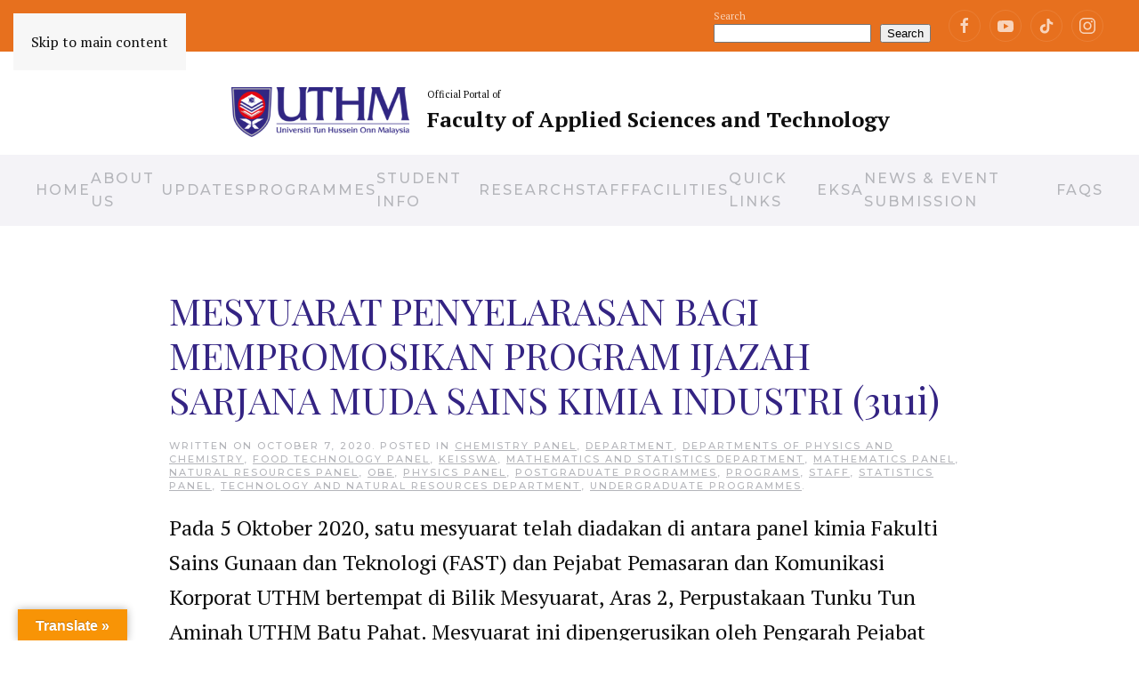

--- FILE ---
content_type: text/html; charset=UTF-8
request_url: https://fast.uthm.edu.my/category/undergraduate-programmes/
body_size: 15868
content:
<!DOCTYPE html>
<html lang="en-US">
    <head>
        <meta charset="UTF-8">
        <meta name="viewport" content="width=device-width, initial-scale=1">
        <link rel="icon" href="/wp-content/uploads/2023/07/8BE00712-A195-4161-B7D0-D770DADD01DA.png" sizes="any">
                <link rel="apple-touch-icon" href="/wp-content/themes/yootheme/packages/theme-wordpress/assets/images/apple-touch-icon.png">
                <meta name='robots' content='index, follow, max-image-preview:large, max-snippet:-1, max-video-preview:-1' />

	<!-- This site is optimized with the Yoast SEO plugin v26.8 - https://yoast.com/product/yoast-seo-wordpress/ -->
	<title>Undergraduate Programmes Archives - Faculty of Applied Sciences and Technology</title>
	<link rel="canonical" href="https://fast.uthm.edu.my/category/undergraduate-programmes/" />
	<meta property="og:locale" content="en_US" />
	<meta property="og:type" content="article" />
	<meta property="og:title" content="Undergraduate Programmes Archives - Faculty of Applied Sciences and Technology" />
	<meta property="og:url" content="https://fast.uthm.edu.my/category/undergraduate-programmes/" />
	<meta property="og:site_name" content="Faculty of Applied Sciences and Technology" />
	<meta name="twitter:card" content="summary_large_image" />
	<script type="application/ld+json" class="yoast-schema-graph">{"@context":"https://schema.org","@graph":[{"@type":"CollectionPage","@id":"https://fast.uthm.edu.my/category/undergraduate-programmes/","url":"https://fast.uthm.edu.my/category/undergraduate-programmes/","name":"Undergraduate Programmes Archives - Faculty of Applied Sciences and Technology","isPartOf":{"@id":"https://fast.uthm.edu.my/#website"},"primaryImageOfPage":{"@id":"https://fast.uthm.edu.my/category/undergraduate-programmes/#primaryimage"},"image":{"@id":"https://fast.uthm.edu.my/category/undergraduate-programmes/#primaryimage"},"thumbnailUrl":"","breadcrumb":{"@id":"https://fast.uthm.edu.my/category/undergraduate-programmes/#breadcrumb"},"inLanguage":"en-US"},{"@type":"ImageObject","inLanguage":"en-US","@id":"https://fast.uthm.edu.my/category/undergraduate-programmes/#primaryimage","url":"","contentUrl":""},{"@type":"BreadcrumbList","@id":"https://fast.uthm.edu.my/category/undergraduate-programmes/#breadcrumb","itemListElement":[{"@type":"ListItem","position":1,"name":"Home","item":"https://fast.uthm.edu.my/"},{"@type":"ListItem","position":2,"name":"Undergraduate Programmes"}]},{"@type":"WebSite","@id":"https://fast.uthm.edu.my/#website","url":"https://fast.uthm.edu.my/","name":"Faculty of Applied Sciences and Technology","description":"FAST UTHM","publisher":{"@id":"https://fast.uthm.edu.my/#organization"},"potentialAction":[{"@type":"SearchAction","target":{"@type":"EntryPoint","urlTemplate":"https://fast.uthm.edu.my/?s={search_term_string}"},"query-input":{"@type":"PropertyValueSpecification","valueRequired":true,"valueName":"search_term_string"}}],"inLanguage":"en-US"},{"@type":"Organization","@id":"https://fast.uthm.edu.my/#organization","name":"Faculty of Applied Sciences and Technology","url":"https://fast.uthm.edu.my/","logo":{"@type":"ImageObject","inLanguage":"en-US","@id":"https://fast.uthm.edu.my/#/schema/logo/image/","url":"https://fast.uthm.edu.my/wp-content/uploads/2023/06/cropped-Logo-UTHM.png","contentUrl":"https://fast.uthm.edu.my/wp-content/uploads/2023/06/cropped-Logo-UTHM.png","width":512,"height":141,"caption":"Faculty of Applied Sciences and Technology"},"image":{"@id":"https://fast.uthm.edu.my/#/schema/logo/image/"}}]}</script>
	<!-- / Yoast SEO plugin. -->


<link rel='dns-prefetch' href='//translate.google.com' />
<link rel="alternate" type="application/rss+xml" title="Faculty of Applied Sciences and Technology &raquo; Feed" href="https://fast.uthm.edu.my/feed/" />
<link rel="alternate" type="application/rss+xml" title="Faculty of Applied Sciences and Technology &raquo; Comments Feed" href="https://fast.uthm.edu.my/comments/feed/" />
<link rel="alternate" type="application/rss+xml" title="Faculty of Applied Sciences and Technology &raquo; Undergraduate Programmes Category Feed" href="https://fast.uthm.edu.my/category/undergraduate-programmes/feed/" />
<style id='wp-emoji-styles-inline-css'>

	img.wp-smiley, img.emoji {
		display: inline !important;
		border: none !important;
		box-shadow: none !important;
		height: 1em !important;
		width: 1em !important;
		margin: 0 0.07em !important;
		vertical-align: -0.1em !important;
		background: none !important;
		padding: 0 !important;
	}
/*# sourceURL=wp-emoji-styles-inline-css */
</style>
<style id='wp-block-library-inline-css'>
:root{--wp-block-synced-color:#7a00df;--wp-block-synced-color--rgb:122,0,223;--wp-bound-block-color:var(--wp-block-synced-color);--wp-editor-canvas-background:#ddd;--wp-admin-theme-color:#007cba;--wp-admin-theme-color--rgb:0,124,186;--wp-admin-theme-color-darker-10:#006ba1;--wp-admin-theme-color-darker-10--rgb:0,107,160.5;--wp-admin-theme-color-darker-20:#005a87;--wp-admin-theme-color-darker-20--rgb:0,90,135;--wp-admin-border-width-focus:2px}@media (min-resolution:192dpi){:root{--wp-admin-border-width-focus:1.5px}}.wp-element-button{cursor:pointer}:root .has-very-light-gray-background-color{background-color:#eee}:root .has-very-dark-gray-background-color{background-color:#313131}:root .has-very-light-gray-color{color:#eee}:root .has-very-dark-gray-color{color:#313131}:root .has-vivid-green-cyan-to-vivid-cyan-blue-gradient-background{background:linear-gradient(135deg,#00d084,#0693e3)}:root .has-purple-crush-gradient-background{background:linear-gradient(135deg,#34e2e4,#4721fb 50%,#ab1dfe)}:root .has-hazy-dawn-gradient-background{background:linear-gradient(135deg,#faaca8,#dad0ec)}:root .has-subdued-olive-gradient-background{background:linear-gradient(135deg,#fafae1,#67a671)}:root .has-atomic-cream-gradient-background{background:linear-gradient(135deg,#fdd79a,#004a59)}:root .has-nightshade-gradient-background{background:linear-gradient(135deg,#330968,#31cdcf)}:root .has-midnight-gradient-background{background:linear-gradient(135deg,#020381,#2874fc)}:root{--wp--preset--font-size--normal:16px;--wp--preset--font-size--huge:42px}.has-regular-font-size{font-size:1em}.has-larger-font-size{font-size:2.625em}.has-normal-font-size{font-size:var(--wp--preset--font-size--normal)}.has-huge-font-size{font-size:var(--wp--preset--font-size--huge)}.has-text-align-center{text-align:center}.has-text-align-left{text-align:left}.has-text-align-right{text-align:right}.has-fit-text{white-space:nowrap!important}#end-resizable-editor-section{display:none}.aligncenter{clear:both}.items-justified-left{justify-content:flex-start}.items-justified-center{justify-content:center}.items-justified-right{justify-content:flex-end}.items-justified-space-between{justify-content:space-between}.screen-reader-text{border:0;clip-path:inset(50%);height:1px;margin:-1px;overflow:hidden;padding:0;position:absolute;width:1px;word-wrap:normal!important}.screen-reader-text:focus{background-color:#ddd;clip-path:none;color:#444;display:block;font-size:1em;height:auto;left:5px;line-height:normal;padding:15px 23px 14px;text-decoration:none;top:5px;width:auto;z-index:100000}html :where(.has-border-color){border-style:solid}html :where([style*=border-top-color]){border-top-style:solid}html :where([style*=border-right-color]){border-right-style:solid}html :where([style*=border-bottom-color]){border-bottom-style:solid}html :where([style*=border-left-color]){border-left-style:solid}html :where([style*=border-width]){border-style:solid}html :where([style*=border-top-width]){border-top-style:solid}html :where([style*=border-right-width]){border-right-style:solid}html :where([style*=border-bottom-width]){border-bottom-style:solid}html :where([style*=border-left-width]){border-left-style:solid}html :where(img[class*=wp-image-]){height:auto;max-width:100%}:where(figure){margin:0 0 1em}html :where(.is-position-sticky){--wp-admin--admin-bar--position-offset:var(--wp-admin--admin-bar--height,0px)}@media screen and (max-width:600px){html :where(.is-position-sticky){--wp-admin--admin-bar--position-offset:0px}}

/*# sourceURL=wp-block-library-inline-css */
</style><style id='wp-block-search-inline-css'>
.wp-block-search__button{margin-left:10px;word-break:normal}.wp-block-search__button.has-icon{line-height:0}.wp-block-search__button svg{height:1.25em;min-height:24px;min-width:24px;width:1.25em;fill:currentColor;vertical-align:text-bottom}:where(.wp-block-search__button){border:1px solid #ccc;padding:6px 10px}.wp-block-search__inside-wrapper{display:flex;flex:auto;flex-wrap:nowrap;max-width:100%}.wp-block-search__label{width:100%}.wp-block-search.wp-block-search__button-only .wp-block-search__button{box-sizing:border-box;display:flex;flex-shrink:0;justify-content:center;margin-left:0;max-width:100%}.wp-block-search.wp-block-search__button-only .wp-block-search__inside-wrapper{min-width:0!important;transition-property:width}.wp-block-search.wp-block-search__button-only .wp-block-search__input{flex-basis:100%;transition-duration:.3s}.wp-block-search.wp-block-search__button-only.wp-block-search__searchfield-hidden,.wp-block-search.wp-block-search__button-only.wp-block-search__searchfield-hidden .wp-block-search__inside-wrapper{overflow:hidden}.wp-block-search.wp-block-search__button-only.wp-block-search__searchfield-hidden .wp-block-search__input{border-left-width:0!important;border-right-width:0!important;flex-basis:0;flex-grow:0;margin:0;min-width:0!important;padding-left:0!important;padding-right:0!important;width:0!important}:where(.wp-block-search__input){appearance:none;border:1px solid #949494;flex-grow:1;font-family:inherit;font-size:inherit;font-style:inherit;font-weight:inherit;letter-spacing:inherit;line-height:inherit;margin-left:0;margin-right:0;min-width:3rem;padding:8px;text-decoration:unset!important;text-transform:inherit}:where(.wp-block-search__button-inside .wp-block-search__inside-wrapper){background-color:#fff;border:1px solid #949494;box-sizing:border-box;padding:4px}:where(.wp-block-search__button-inside .wp-block-search__inside-wrapper) .wp-block-search__input{border:none;border-radius:0;padding:0 4px}:where(.wp-block-search__button-inside .wp-block-search__inside-wrapper) .wp-block-search__input:focus{outline:none}:where(.wp-block-search__button-inside .wp-block-search__inside-wrapper) :where(.wp-block-search__button){padding:4px 8px}.wp-block-search.aligncenter .wp-block-search__inside-wrapper{margin:auto}.wp-block[data-align=right] .wp-block-search.wp-block-search__button-only .wp-block-search__inside-wrapper{float:right}
/*# sourceURL=https://fast.uthm.edu.my/wp-includes/blocks/search/style.min.css */
</style>
<style id='wp-block-paragraph-inline-css'>
.is-small-text{font-size:.875em}.is-regular-text{font-size:1em}.is-large-text{font-size:2.25em}.is-larger-text{font-size:3em}.has-drop-cap:not(:focus):first-letter{float:left;font-size:8.4em;font-style:normal;font-weight:100;line-height:.68;margin:.05em .1em 0 0;text-transform:uppercase}body.rtl .has-drop-cap:not(:focus):first-letter{float:none;margin-left:.1em}p.has-drop-cap.has-background{overflow:hidden}:root :where(p.has-background){padding:1.25em 2.375em}:where(p.has-text-color:not(.has-link-color)) a{color:inherit}p.has-text-align-left[style*="writing-mode:vertical-lr"],p.has-text-align-right[style*="writing-mode:vertical-rl"]{rotate:180deg}
/*# sourceURL=https://fast.uthm.edu.my/wp-includes/blocks/paragraph/style.min.css */
</style>
<style id='global-styles-inline-css'>
:root{--wp--preset--aspect-ratio--square: 1;--wp--preset--aspect-ratio--4-3: 4/3;--wp--preset--aspect-ratio--3-4: 3/4;--wp--preset--aspect-ratio--3-2: 3/2;--wp--preset--aspect-ratio--2-3: 2/3;--wp--preset--aspect-ratio--16-9: 16/9;--wp--preset--aspect-ratio--9-16: 9/16;--wp--preset--color--black: #000000;--wp--preset--color--cyan-bluish-gray: #abb8c3;--wp--preset--color--white: #ffffff;--wp--preset--color--pale-pink: #f78da7;--wp--preset--color--vivid-red: #cf2e2e;--wp--preset--color--luminous-vivid-orange: #ff6900;--wp--preset--color--luminous-vivid-amber: #fcb900;--wp--preset--color--light-green-cyan: #7bdcb5;--wp--preset--color--vivid-green-cyan: #00d084;--wp--preset--color--pale-cyan-blue: #8ed1fc;--wp--preset--color--vivid-cyan-blue: #0693e3;--wp--preset--color--vivid-purple: #9b51e0;--wp--preset--gradient--vivid-cyan-blue-to-vivid-purple: linear-gradient(135deg,rgb(6,147,227) 0%,rgb(155,81,224) 100%);--wp--preset--gradient--light-green-cyan-to-vivid-green-cyan: linear-gradient(135deg,rgb(122,220,180) 0%,rgb(0,208,130) 100%);--wp--preset--gradient--luminous-vivid-amber-to-luminous-vivid-orange: linear-gradient(135deg,rgb(252,185,0) 0%,rgb(255,105,0) 100%);--wp--preset--gradient--luminous-vivid-orange-to-vivid-red: linear-gradient(135deg,rgb(255,105,0) 0%,rgb(207,46,46) 100%);--wp--preset--gradient--very-light-gray-to-cyan-bluish-gray: linear-gradient(135deg,rgb(238,238,238) 0%,rgb(169,184,195) 100%);--wp--preset--gradient--cool-to-warm-spectrum: linear-gradient(135deg,rgb(74,234,220) 0%,rgb(151,120,209) 20%,rgb(207,42,186) 40%,rgb(238,44,130) 60%,rgb(251,105,98) 80%,rgb(254,248,76) 100%);--wp--preset--gradient--blush-light-purple: linear-gradient(135deg,rgb(255,206,236) 0%,rgb(152,150,240) 100%);--wp--preset--gradient--blush-bordeaux: linear-gradient(135deg,rgb(254,205,165) 0%,rgb(254,45,45) 50%,rgb(107,0,62) 100%);--wp--preset--gradient--luminous-dusk: linear-gradient(135deg,rgb(255,203,112) 0%,rgb(199,81,192) 50%,rgb(65,88,208) 100%);--wp--preset--gradient--pale-ocean: linear-gradient(135deg,rgb(255,245,203) 0%,rgb(182,227,212) 50%,rgb(51,167,181) 100%);--wp--preset--gradient--electric-grass: linear-gradient(135deg,rgb(202,248,128) 0%,rgb(113,206,126) 100%);--wp--preset--gradient--midnight: linear-gradient(135deg,rgb(2,3,129) 0%,rgb(40,116,252) 100%);--wp--preset--font-size--small: 13px;--wp--preset--font-size--medium: 20px;--wp--preset--font-size--large: 36px;--wp--preset--font-size--x-large: 42px;--wp--preset--spacing--20: 0.44rem;--wp--preset--spacing--30: 0.67rem;--wp--preset--spacing--40: 1rem;--wp--preset--spacing--50: 1.5rem;--wp--preset--spacing--60: 2.25rem;--wp--preset--spacing--70: 3.38rem;--wp--preset--spacing--80: 5.06rem;--wp--preset--shadow--natural: 6px 6px 9px rgba(0, 0, 0, 0.2);--wp--preset--shadow--deep: 12px 12px 50px rgba(0, 0, 0, 0.4);--wp--preset--shadow--sharp: 6px 6px 0px rgba(0, 0, 0, 0.2);--wp--preset--shadow--outlined: 6px 6px 0px -3px rgb(255, 255, 255), 6px 6px rgb(0, 0, 0);--wp--preset--shadow--crisp: 6px 6px 0px rgb(0, 0, 0);}:where(.is-layout-flex){gap: 0.5em;}:where(.is-layout-grid){gap: 0.5em;}body .is-layout-flex{display: flex;}.is-layout-flex{flex-wrap: wrap;align-items: center;}.is-layout-flex > :is(*, div){margin: 0;}body .is-layout-grid{display: grid;}.is-layout-grid > :is(*, div){margin: 0;}:where(.wp-block-columns.is-layout-flex){gap: 2em;}:where(.wp-block-columns.is-layout-grid){gap: 2em;}:where(.wp-block-post-template.is-layout-flex){gap: 1.25em;}:where(.wp-block-post-template.is-layout-grid){gap: 1.25em;}.has-black-color{color: var(--wp--preset--color--black) !important;}.has-cyan-bluish-gray-color{color: var(--wp--preset--color--cyan-bluish-gray) !important;}.has-white-color{color: var(--wp--preset--color--white) !important;}.has-pale-pink-color{color: var(--wp--preset--color--pale-pink) !important;}.has-vivid-red-color{color: var(--wp--preset--color--vivid-red) !important;}.has-luminous-vivid-orange-color{color: var(--wp--preset--color--luminous-vivid-orange) !important;}.has-luminous-vivid-amber-color{color: var(--wp--preset--color--luminous-vivid-amber) !important;}.has-light-green-cyan-color{color: var(--wp--preset--color--light-green-cyan) !important;}.has-vivid-green-cyan-color{color: var(--wp--preset--color--vivid-green-cyan) !important;}.has-pale-cyan-blue-color{color: var(--wp--preset--color--pale-cyan-blue) !important;}.has-vivid-cyan-blue-color{color: var(--wp--preset--color--vivid-cyan-blue) !important;}.has-vivid-purple-color{color: var(--wp--preset--color--vivid-purple) !important;}.has-black-background-color{background-color: var(--wp--preset--color--black) !important;}.has-cyan-bluish-gray-background-color{background-color: var(--wp--preset--color--cyan-bluish-gray) !important;}.has-white-background-color{background-color: var(--wp--preset--color--white) !important;}.has-pale-pink-background-color{background-color: var(--wp--preset--color--pale-pink) !important;}.has-vivid-red-background-color{background-color: var(--wp--preset--color--vivid-red) !important;}.has-luminous-vivid-orange-background-color{background-color: var(--wp--preset--color--luminous-vivid-orange) !important;}.has-luminous-vivid-amber-background-color{background-color: var(--wp--preset--color--luminous-vivid-amber) !important;}.has-light-green-cyan-background-color{background-color: var(--wp--preset--color--light-green-cyan) !important;}.has-vivid-green-cyan-background-color{background-color: var(--wp--preset--color--vivid-green-cyan) !important;}.has-pale-cyan-blue-background-color{background-color: var(--wp--preset--color--pale-cyan-blue) !important;}.has-vivid-cyan-blue-background-color{background-color: var(--wp--preset--color--vivid-cyan-blue) !important;}.has-vivid-purple-background-color{background-color: var(--wp--preset--color--vivid-purple) !important;}.has-black-border-color{border-color: var(--wp--preset--color--black) !important;}.has-cyan-bluish-gray-border-color{border-color: var(--wp--preset--color--cyan-bluish-gray) !important;}.has-white-border-color{border-color: var(--wp--preset--color--white) !important;}.has-pale-pink-border-color{border-color: var(--wp--preset--color--pale-pink) !important;}.has-vivid-red-border-color{border-color: var(--wp--preset--color--vivid-red) !important;}.has-luminous-vivid-orange-border-color{border-color: var(--wp--preset--color--luminous-vivid-orange) !important;}.has-luminous-vivid-amber-border-color{border-color: var(--wp--preset--color--luminous-vivid-amber) !important;}.has-light-green-cyan-border-color{border-color: var(--wp--preset--color--light-green-cyan) !important;}.has-vivid-green-cyan-border-color{border-color: var(--wp--preset--color--vivid-green-cyan) !important;}.has-pale-cyan-blue-border-color{border-color: var(--wp--preset--color--pale-cyan-blue) !important;}.has-vivid-cyan-blue-border-color{border-color: var(--wp--preset--color--vivid-cyan-blue) !important;}.has-vivid-purple-border-color{border-color: var(--wp--preset--color--vivid-purple) !important;}.has-vivid-cyan-blue-to-vivid-purple-gradient-background{background: var(--wp--preset--gradient--vivid-cyan-blue-to-vivid-purple) !important;}.has-light-green-cyan-to-vivid-green-cyan-gradient-background{background: var(--wp--preset--gradient--light-green-cyan-to-vivid-green-cyan) !important;}.has-luminous-vivid-amber-to-luminous-vivid-orange-gradient-background{background: var(--wp--preset--gradient--luminous-vivid-amber-to-luminous-vivid-orange) !important;}.has-luminous-vivid-orange-to-vivid-red-gradient-background{background: var(--wp--preset--gradient--luminous-vivid-orange-to-vivid-red) !important;}.has-very-light-gray-to-cyan-bluish-gray-gradient-background{background: var(--wp--preset--gradient--very-light-gray-to-cyan-bluish-gray) !important;}.has-cool-to-warm-spectrum-gradient-background{background: var(--wp--preset--gradient--cool-to-warm-spectrum) !important;}.has-blush-light-purple-gradient-background{background: var(--wp--preset--gradient--blush-light-purple) !important;}.has-blush-bordeaux-gradient-background{background: var(--wp--preset--gradient--blush-bordeaux) !important;}.has-luminous-dusk-gradient-background{background: var(--wp--preset--gradient--luminous-dusk) !important;}.has-pale-ocean-gradient-background{background: var(--wp--preset--gradient--pale-ocean) !important;}.has-electric-grass-gradient-background{background: var(--wp--preset--gradient--electric-grass) !important;}.has-midnight-gradient-background{background: var(--wp--preset--gradient--midnight) !important;}.has-small-font-size{font-size: var(--wp--preset--font-size--small) !important;}.has-medium-font-size{font-size: var(--wp--preset--font-size--medium) !important;}.has-large-font-size{font-size: var(--wp--preset--font-size--large) !important;}.has-x-large-font-size{font-size: var(--wp--preset--font-size--x-large) !important;}
/*# sourceURL=global-styles-inline-css */
</style>

<style id='classic-theme-styles-inline-css'>
/*! This file is auto-generated */
.wp-block-button__link{color:#fff;background-color:#32373c;border-radius:9999px;box-shadow:none;text-decoration:none;padding:calc(.667em + 2px) calc(1.333em + 2px);font-size:1.125em}.wp-block-file__button{background:#32373c;color:#fff;text-decoration:none}
/*# sourceURL=/wp-includes/css/classic-themes.min.css */
</style>
<link rel='stylesheet' id='google-language-translator-css' href='https://fast.uthm.edu.my/wp-content/plugins/google-language-translator/css/style.css?ver=6.0.20' media='' />
<link rel='stylesheet' id='glt-toolbar-styles-css' href='https://fast.uthm.edu.my/wp-content/plugins/google-language-translator/css/toolbar.css?ver=6.0.20' media='' />
<link href="https://fast.uthm.edu.my/wp-content/themes/yootheme/css/theme.1.css?ver=1769047635" rel="stylesheet">
<script src="https://fast.uthm.edu.my/wp-includes/js/jquery/jquery.min.js?ver=3.7.1" id="jquery-core-js"></script>
<script src="https://fast.uthm.edu.my/wp-includes/js/jquery/jquery-migrate.min.js?ver=3.4.1" id="jquery-migrate-js"></script>
<link rel="https://api.w.org/" href="https://fast.uthm.edu.my/wp-json/" /><link rel="alternate" title="JSON" type="application/json" href="https://fast.uthm.edu.my/wp-json/wp/v2/categories/85" /><link rel="EditURI" type="application/rsd+xml" title="RSD" href="https://fast.uthm.edu.my/xmlrpc.php?rsd" />
<meta name="generator" content="WordPress 6.9" />
<style>p.hello{font-size:12px;color:darkgray;}#google_language_translator,#flags{text-align:left;}#google_language_translator{clear:both;}#flags{width:165px;}#flags a{display:inline-block;margin-right:2px;}#google_language_translator{width:auto!important;}div.skiptranslate.goog-te-gadget{display:inline!important;}.goog-tooltip{display: none!important;}.goog-tooltip:hover{display: none!important;}.goog-text-highlight{background-color:transparent!important;border:none!important;box-shadow:none!important;}#google_language_translator select.goog-te-combo{color:#32373c;}#google_language_translator{color:transparent;}body{top:0px!important;}#goog-gt-{display:none!important;}font font{background-color:transparent!important;box-shadow:none!important;position:initial!important;}#glt-translate-trigger{left:20px;right:auto;}#glt-translate-trigger > span{color:#ffffff;}#glt-translate-trigger{background:#f89406;}.goog-te-gadget .goog-te-combo{width:100%;}</style><script src="https://fast.uthm.edu.my/wp-content/themes/yootheme/vendor/assets/uikit/dist/js/uikit.min.js?ver=4.5.32"></script>
<script src="https://fast.uthm.edu.my/wp-content/themes/yootheme/vendor/assets/uikit/dist/js/uikit-icons-fuse.min.js?ver=4.5.32"></script>
<script src="https://fast.uthm.edu.my/wp-content/themes/yootheme/js/theme.js?ver=4.5.32"></script>
<script>window.yootheme ||= {}; var $theme = yootheme.theme = {"i18n":{"close":{"label":"Close","0":"yootheme"},"totop":{"label":"Back to top","0":"yootheme"},"marker":{"label":"Open","0":"yootheme"},"navbarToggleIcon":{"label":"Open menu","0":"yootheme"},"paginationPrevious":{"label":"Previous page","0":"yootheme"},"paginationNext":{"label":"Next page","0":"yootheme"},"searchIcon":{"toggle":"Open Search","submit":"Submit Search"},"slider":{"next":"Next slide","previous":"Previous slide","slideX":"Slide %s","slideLabel":"%s of %s"},"slideshow":{"next":"Next slide","previous":"Previous slide","slideX":"Slide %s","slideLabel":"%s of %s"},"lightboxPanel":{"next":"Next slide","previous":"Previous slide","slideLabel":"%s of %s","close":"Close"}}};</script>
<link rel="icon" href="https://fast.uthm.edu.my/wp-content/uploads/2023/06/cropped-icon-UTHM-1-2-32x32.png" sizes="32x32" />
<link rel="icon" href="https://fast.uthm.edu.my/wp-content/uploads/2023/06/cropped-icon-UTHM-1-2-192x192.png" sizes="192x192" />
<link rel="apple-touch-icon" href="https://fast.uthm.edu.my/wp-content/uploads/2023/06/cropped-icon-UTHM-1-2-180x180.png" />
<meta name="msapplication-TileImage" content="https://fast.uthm.edu.my/wp-content/uploads/2023/06/cropped-icon-UTHM-1-2-270x270.png" />
    </head>
    <body class="archive category category-undergraduate-programmes category-85 wp-custom-logo wp-theme-yootheme ">

        
        <div class="uk-hidden-visually uk-notification uk-notification-top-left uk-width-auto">
            <div class="uk-notification-message">
                <a href="#tm-main" class="uk-link-reset">Skip to main content</a>
            </div>
        </div>

        
        
        <div class="tm-page">

                        


<header class="tm-header-mobile uk-hidden@m">


    
        <div class="uk-navbar-container">

            <div class="uk-container uk-container-expand">
                <nav class="uk-navbar" uk-navbar="{&quot;align&quot;:&quot;left&quot;,&quot;container&quot;:&quot;.tm-header-mobile&quot;,&quot;boundary&quot;:&quot;.tm-header-mobile .uk-navbar-container&quot;}">

                    
                    
                                        <div class="uk-navbar-right">

                                                    
<div class="uk-navbar-item widget widget_media_image" id="media_image-8">

    
    <img width="100" height="28" src="https://fast.uthm.edu.my/wp-content/uploads/2023/06/Logo-UTHM-300x83.png" class="image wp-image-12648  attachment-100x28 size-100x28" alt="" style="max-width: 100%; height: auto;" decoding="async" srcset="https://fast.uthm.edu.my/wp-content/uploads/2023/06/Logo-UTHM-300x83.png 300w, https://fast.uthm.edu.my/wp-content/uploads/2023/06/Logo-UTHM.png 512w" sizes="(max-width: 100px) 100vw, 100px" />
</div>
                        
                                                    
<div class="uk-navbar-item widget widget_text" id="text-8">

    
    			<div class="uk-panel textwidget">Official Website of <strong>Faculty of Applied Sciences and Technology</strong></div>
		
</div>
<a uk-toggle href="#tm-dialog-mobile" class="uk-navbar-toggle">

                <span class="uk-margin-small-right uk-text-middle">Menu</span>
        
        <div uk-navbar-toggle-icon></div>

        
    </a>                        
                    </div>
                    
                </nav>
            </div>

        </div>

    



        <div id="tm-dialog-mobile" uk-offcanvas="container: true; overlay: true" mode="slide" flip>
        <div class="uk-offcanvas-bar uk-flex uk-flex-column">

                        <button class="uk-offcanvas-close uk-close-large" type="button" uk-close uk-toggle="cls: uk-close-large; mode: media; media: @s"></button>
            
                        <div class="uk-margin-auto-bottom">
                
<div class="uk-grid uk-child-width-1-1" uk-grid>    <div>
<div class="uk-panel widget widget_search" id="search-3">

    
    

    <form id="search-0" action="https://fast.uthm.edu.my/" method="get" role="search" class="uk-search uk-search-default uk-width-1-1"><span uk-search-icon></span><input name="s" placeholder="Search" required aria-label="Search" type="search" class="uk-search-input"></form>
    

</div>
</div>    <div>
<div class="uk-panel widget widget_nav_menu" id="nav_menu-5">

    
    
<ul class="uk-nav uk-nav-default uk-nav-accordion" uk-nav="targets: &gt; .js-accordion" uk-scrollspy-nav="closest: li; scroll: true;">
    
	<li class="menu-item menu-item-type-post_type menu-item-object-page menu-item-home"><a href="https://fast.uthm.edu.my/">Home</a></li>
	<li class="menu-item menu-item-type-post_type menu-item-object-page menu-item-has-children uk-parent"><a href="https://fast.uthm.edu.my/about-us/">About Us <span uk-nav-parent-icon></span></a>
	<ul class="uk-nav-sub">

		<li class="menu-item menu-item-type-post_type menu-item-object-page"><a href="https://fast.uthm.edu.my/about-us/deans-forewords/">Dean’s Forewords</a></li>
		<li class="menu-item menu-item-type-post_type menu-item-object-page"><a href="https://fast.uthm.edu.my/about-us/mission-vision/">Mission &amp; Vision</a></li>
		<li class="menu-item menu-item-type-post_type menu-item-object-page"><a href="https://fast.uthm.edu.my/about-us/management-team/">Management Team</a></li>
		<li class="menu-item menu-item-type-post_type menu-item-object-page"><a href="https://fast.uthm.edu.my/about-us/organization-chart/">Organization Chart</a></li>
		<li class="menu-item menu-item-type-post_type menu-item-object-page"><a href="https://fast.uthm.edu.my/about-us/visiting-professors/">Visiting Professors</a></li>
		<li class="menu-item menu-item-type-post_type menu-item-object-page"><a href="https://fast.uthm.edu.my/about-us/external-examiners/">External Examiners</a></li>
		<li class="menu-item menu-item-type-post_type menu-item-object-page"><a href="https://fast.uthm.edu.my/about-us/industry-advisors/">Industry Advisors</a></li>
		<li class="menu-item menu-item-type-post_type menu-item-object-page"><a href="https://fast.uthm.edu.my/academic-collaborations/">Academic Collaborations</a></li>
		<li class="menu-item menu-item-type-post_type menu-item-object-page"><a href="https://fast.uthm.edu.my/about-us/industry-university-collaboration-fast-uthm/">Industry Collaborations</a></li></ul></li>
	<li class="menu-item menu-item-type-custom menu-item-object-custom menu-item-has-children js-accordion uk-parent"><a href>Updates <span uk-nav-parent-icon></span></a>
	<ul class="uk-nav-sub">

		<li class="menu-item menu-item-type-taxonomy menu-item-object-category"><a href="https://fast.uthm.edu.my/category/announcements/">Announcements</a></li>
		<li class="menu-item menu-item-type-taxonomy menu-item-object-category"><a href="https://fast.uthm.edu.my/category/events/">Events</a></li>
		<li class="menu-item menu-item-type-taxonomy menu-item-object-category"><a href="https://fast.uthm.edu.my/category/fast-news/">FAST NEWS</a></li>
		<li class="menu-item menu-item-type-custom menu-item-object-custom"><a href="https://fast.uthm.edu.my/stem_sulam/">Laporan STEM/SULAM</a></li></ul></li>
	<li class="menu-item menu-item-type-post_type menu-item-object-page menu-item-has-children uk-parent"><a href="https://fast.uthm.edu.my/programmes/">Programmes <span uk-nav-parent-icon></span></a>
	<ul class="uk-nav-sub">

		<li class="menu-item menu-item-type-post_type menu-item-object-page menu-item-has-children uk-parent"><a href="https://fast.uthm.edu.my/programmes/undergraduate-programmes/">Undergraduate</a>
		<ul>

			<li class="menu-item menu-item-type-post_type menu-item-object-page"><a href="https://fast.uthm.edu.my/programmes/undergraduate-programmes/bws/">BSc Computational Data Analytics</a></li>
			<li class="menu-item menu-item-type-post_type menu-item-object-page"><a href="https://fast.uthm.edu.my/programmes/undergraduate-programmes/bwk/">BSc Industrial Chemistry</a></li>
			<li class="menu-item menu-item-type-post_type menu-item-object-page"><a href="https://fast.uthm.edu.my/programmes/undergraduate-programmes/bwa/">BSc Mathematics Technology</a></li>
			<li class="menu-item menu-item-type-post_type menu-item-object-page"><a href="https://fast.uthm.edu.my/programmes/undergraduate-programmes/bwq/">BSc Industrial Statistics</a></li>
			<li class="menu-item menu-item-type-post_type menu-item-object-page"><a href="https://fast.uthm.edu.my/programmes/undergraduate-programmes/bwd/">BSc Food Technology</a></li>
			<li class="menu-item menu-item-type-post_type menu-item-object-page"><a href="https://fast.uthm.edu.my/programmes/undergraduate-programmes/bww/">BSc Biodiversity Conservation</a></li>
			<li class="menu-item menu-item-type-post_type menu-item-object-page"><a href="https://fast.uthm.edu.my/programmes/undergraduate-programmes/bwc/">BSc Applied Physics</a></li></ul></li>
		<li class="menu-item menu-item-type-post_type menu-item-object-page menu-item-has-children uk-parent"><a href="https://fast.uthm.edu.my/programmes/postgraduate-programmes/">Postgraduate</a>
		<ul>

			<li class="menu-item menu-item-type-post_type menu-item-object-page"><a href="https://fast.uthm.edu.my/programmes/postgraduate-programmes/msc-by-research/">MSc by Research</a></li>
			<li class="menu-item menu-item-type-post_type menu-item-object-page"><a href="https://fast.uthm.edu.my/programmes/postgraduate-programmes/phd-by-research/">PhD by Research</a></li></ul></li>
		<li class="menu-item menu-item-type-post_type menu-item-object-page"><a href="https://fast.uthm.edu.my/programmes/auto-draft/">Professional Certificates</a></li></ul></li>
	<li class="menu-item menu-item-type-post_type menu-item-object-page menu-item-has-children uk-parent"><a href="https://fast.uthm.edu.my/student-info/">Student Info <span uk-nav-parent-icon></span></a>
	<ul class="uk-nav-sub">

		<li class="menu-item menu-item-type-post_type menu-item-object-page"><a href="https://fast.uthm.edu.my/student-info/course-list-for-registration/">Course List for Registration</a></li>
		<li class="menu-item menu-item-type-taxonomy menu-item-object-category"><a href="https://fast.uthm.edu.my/category/stc-news/">STC NEWS</a></li>
		<li class="menu-item menu-item-type-post_type menu-item-object-post"><a href="https://fast.uthm.edu.my/pginfo/">Postgraduate Info</a></li>
		<li class="menu-item menu-item-type-taxonomy menu-item-object-category"><a href="https://fast.uthm.edu.my/category/postgraduate-chapter/">Postgraduate Chapter</a></li></ul></li>
	<li class="menu-item menu-item-type-post_type menu-item-object-page menu-item-has-children uk-parent"><a href="https://fast.uthm.edu.my/research/">Research <span uk-nav-parent-icon></span></a>
	<ul class="uk-nav-sub">

		<li class="menu-item menu-item-type-post_type menu-item-object-page"><a href="https://fast.uthm.edu.my/research/cercom/">CoR - CERCOM</a></li>
		<li class="menu-item menu-item-type-post_type menu-item-object-page"><a href="https://fast.uthm.edu.my/research/sunr/">CoR - SUNR</a></li>
		<li class="menu-item menu-item-type-post_type menu-item-object-page"><a href="https://fast.uthm.edu.my/research/pdsr-2/">CoR - PDSR</a></li>
		<li class="menu-item menu-item-type-post_type menu-item-object-page"><a href="https://fast.uthm.edu.my/research/ceram/">FG - CerAm</a></li>
		<li class="menu-item menu-item-type-post_type menu-item-object-page"><a href="https://fast.uthm.edu.my/research/icer/">FG - ICER</a></li>
		<li class="menu-item menu-item-type-post_type menu-item-object-page"><a href="https://fast.uthm.edu.my/research/fma-2/">FG - FANSA</a></li>
		<li class="menu-item menu-item-type-post_type menu-item-object-page"><a href="https://fast.uthm.edu.my/research/dasm/">FG - DASM</a></li>
		<li class="menu-item menu-item-type-post_type menu-item-object-page"><a href="https://fast.uthm.edu.my/research/adherb-2/">FG - AdHerb</a></li>
		<li class="menu-item menu-item-type-post_type menu-item-object-page"><a href="https://fast.uthm.edu.my/research/future-food/">FG - Future Food</a></li>
		<li class="menu-item menu-item-type-post_type menu-item-object-page"><a href="https://fast.uthm.edu.my/research/encore/">FG - eNCORe</a></li>
		<li class="menu-item menu-item-type-post_type menu-item-object-page"><a href="https://fast.uthm.edu.my/research/cidas/">FG - CIDaS</a></li></ul></li>
	<li class="menu-item menu-item-type-post_type menu-item-object-page menu-item-has-children uk-parent"><a href="https://fast.uthm.edu.my/staff/">Staff <span uk-nav-parent-icon></span></a>
	<ul class="uk-nav-sub">

		<li class="menu-item menu-item-type-custom menu-item-object-custom"><a href="https://sites.google.com/uthm.edu.my/obefast/home?authuser=0">Academic - OBE</a></li>
		<li class="menu-item menu-item-type-post_type menu-item-object-page"><a href="https://fast.uthm.edu.my/staff/administrative/">Administrative</a></li>
		<li class="menu-item menu-item-type-post_type menu-item-object-page"><a href="https://fast.uthm.edu.my/staff/mathematics-panel/">Mathematics Panel</a></li>
		<li class="menu-item menu-item-type-post_type menu-item-object-page"><a href="https://fast.uthm.edu.my/staff/statistics-panel/">Statistics Panel</a></li>
		<li class="menu-item menu-item-type-post_type menu-item-object-page"><a href="https://fast.uthm.edu.my/staff/data-analytics-panel/">Data Analytics Panel</a></li>
		<li class="menu-item menu-item-type-post_type menu-item-object-page"><a href="https://fast.uthm.edu.my/staff/physics-panel/">Physics Panel</a></li>
		<li class="menu-item menu-item-type-post_type menu-item-object-page"><a href="https://fast.uthm.edu.my/staff/chemistry-panel/">Chemistry Panel</a></li>
		<li class="menu-item menu-item-type-post_type menu-item-object-page"><a href="https://fast.uthm.edu.my/staff/natural-resources-panel/">Natural Resources Panel</a></li>
		<li class="menu-item menu-item-type-post_type menu-item-object-page"><a href="https://fast.uthm.edu.my/staff/food-technology-panel/">Food Technology Panel</a></li></ul></li>
	<li class="menu-item menu-item-type-post_type menu-item-object-page menu-item-has-children uk-parent"><a href="https://fast.uthm.edu.my/facilities/">Facilities <span uk-nav-parent-icon></span></a>
	<ul class="uk-nav-sub">

		<li class="menu-item menu-item-type-custom menu-item-object-custom"><a href="https://fast.uthm.edu.my/wp-content/uploads/2024/10/Kampus_Pagoh_-_Senarai_Bilik_Kuliah_dan_Makmal.pdf">Pagoh Campus MAP and Lecture Rooms</a></li></ul></li>
	<li class="menu-item menu-item-type-custom menu-item-object-custom menu-item-has-children js-accordion uk-parent"><a href>Quick Links <span uk-nav-parent-icon></span></a>
	<ul class="uk-nav-sub">

		<li class="menu-item menu-item-type-custom menu-item-object-custom"><a href="https://www.uthm.edu.my/en/">UTHM</a></li>
		<li class="menu-item menu-item-type-custom menu-item-object-custom"><a href="https://telefon.uthm.edu.my/">Directory</a></li>
		<li class="menu-item menu-item-type-custom menu-item-object-custom"><a href="https://ptta.uthm.edu.my/">Library</a></li>
		<li class="menu-item menu-item-type-custom menu-item-object-custom"><a href="https://amo.uthm.edu.my/">Academic Management Office</a></li>
		<li class="menu-item menu-item-type-custom menu-item-object-custom"><a href="https://io.uthm.edu.my/">International Office</a></li>
		<li class="menu-item menu-item-type-custom menu-item-object-custom"><a href="https://cgs.uthm.edu.my/">Centre for Graduate Studies</a></li>
		<li class="menu-item menu-item-type-custom menu-item-object-custom"><a href="https://wecare.uthm.edu.my/">Feedbacks @ WeCareUTHM</a></li></ul></li>
	<li class="menu-item menu-item-type-post_type menu-item-object-page menu-item-has-children uk-parent"><a href="https://fast.uthm.edu.my/eksa/">EKSA <span uk-nav-parent-icon></span></a>
	<ul class="uk-nav-sub">

		<li class="menu-item menu-item-type-post_type menu-item-object-page"><a href="https://fast.uthm.edu.my/eksa/">Dasar &amp; Objektif EKSA</a></li>
		<li class="menu-item menu-item-type-post_type menu-item-object-page"><a href="https://fast.uthm.edu.my/eksa/hebahan-eksa/">Hebahan EKSA</a></li>
		<li class="menu-item menu-item-type-post_type menu-item-object-page"><a href="https://fast.uthm.edu.my/eksa/galeri-eksa/">Galeri EKSA</a></li>
		<li class="menu-item menu-item-type-post_type menu-item-object-page"><a href="https://fast.uthm.edu.my/eksa/pelan-lantai/">Pelan Lantai</a></li></ul></li>
	<li class="menu-item menu-item-type-post_type menu-item-object-page"><a href="https://fast.uthm.edu.my/news-event-submission/">News &#038; Event Submission</a></li>
	<li class="menu-item menu-item-type-post_type menu-item-object-page"><a href="https://fast.uthm.edu.my/faqs/">FAQs</a></li></ul>

</div>
</div></div>            </div>
            
            
        </div>
    </div>
    
    
    

</header>


<div class="tm-toolbar tm-toolbar-default uk-visible@m">
    <div class="uk-container uk-flex uk-flex-middle">

        
                <div class="uk-margin-auto-left">
            <div class="uk-grid-medium uk-child-width-auto uk-flex-middle" uk-grid="margin: uk-margin-small-top">
                <div>
<div class="uk-panel widget widget_block" id="block-2">

    
    <form role="search" method="get" action="https://fast.uthm.edu.my/" class="wp-block-search__button-outside wp-block-search__text-button wp-block-search"    ><label class="wp-block-search__label" for="wp-block-search__input-1" >Search</label><div class="wp-block-search__inside-wrapper" ><input class="wp-block-search__input" id="wp-block-search__input-1" placeholder="" value="" type="search" name="s" required /><button aria-label="Search" class="wp-block-search__button wp-element-button" type="submit" >Search</button></div></form>
</div>
</div><div>
<div class="uk-panel">

    
    <ul class="uk-grid uk-flex-inline uk-flex-middle uk-flex-nowrap uk-grid-small">                    <li><a href="https://www.facebook.com/fastuthmkcp/?locale=ms_MY" class="uk-preserve-width uk-icon-button" rel="noreferrer" aria-label="Facebook"><span uk-icon="icon: facebook;"></span></a></li>
                    <li><a href="https://www.youtube.com/@fastuthm" class="uk-preserve-width uk-icon-button" rel="noreferrer" aria-label="Youtube"><span uk-icon="icon: youtube;"></span></a></li>
                    <li><a href="https://www.tiktok.com/@fastuthmkcp" class="uk-preserve-width uk-icon-button" rel="noreferrer" aria-label="Tiktok"><span uk-icon="icon: tiktok;"></span></a></li>
                    <li><a href="https://www.instagram.com/fastuthmkcp/" class="uk-preserve-width uk-icon-button" rel="noreferrer" aria-label="Instagram"><span uk-icon="icon: instagram;"></span></a></li>
            </ul>
</div>
</div>            </div>
        </div>
        
    </div>
</div>

<header class="tm-header uk-visible@m">




        <div class="tm-headerbar-default tm-headerbar tm-headerbar-top">
        <div class="uk-container uk-container-expand">

            
                        <div class="tm-headerbar-stacked uk-grid-medium uk-child-width-auto uk-flex-center uk-flex-middle" uk-grid>
                <div>
<div class="uk-panel widget widget_media_image" id="media_image-3">

    
    <img width="200" height="55" src="https://fast.uthm.edu.my/wp-content/uploads/2023/06/Logo-UTHM-300x83.png" class="image wp-image-12648  attachment-200x55 size-200x55" alt="" style="max-width: 100%; height: auto;" decoding="async" srcset="https://fast.uthm.edu.my/wp-content/uploads/2023/06/Logo-UTHM-300x83.png 300w, https://fast.uthm.edu.my/wp-content/uploads/2023/06/Logo-UTHM.png 512w" sizes="(max-width: 200px) 100vw, 200px" />
</div>
</div><div>
<div class="uk-panel widget widget_text" id="text-6">

    
    			<div class="uk-panel textwidget">Official Portal of

</br><strong><font size = "+2">Faculty of Applied Sciences and Technology</span></strong></div>
		
</div>
</div>            </div>
            
        </div>
    </div>
    
    
                <div uk-sticky media="@m" show-on-up animation="uk-animation-slide-top" cls-active="uk-navbar-sticky" sel-target=".uk-navbar-container">
        
            <div class="uk-navbar-container uk-navbar-primary">

                <div class="uk-container uk-container-expand">
                    <nav class="uk-navbar" uk-navbar="{&quot;align&quot;:&quot;left&quot;,&quot;container&quot;:&quot;.tm-header &gt; [uk-sticky]&quot;,&quot;boundary&quot;:&quot;.tm-header .uk-navbar-container&quot;}">

                        
                        <div class="uk-navbar-center">

                                                            
<ul class="uk-navbar-nav" uk-scrollspy-nav="closest: li; scroll: true; target: &gt; * &gt; a[href];">
    
	<li class="menu-item menu-item-type-post_type menu-item-object-page menu-item-home"><a href="https://fast.uthm.edu.my/">Home</a></li>
	<li class="menu-item menu-item-type-post_type menu-item-object-page menu-item-has-children uk-parent"><a href="https://fast.uthm.edu.my/about-us/">About Us</a>
	<div class="uk-drop uk-navbar-dropdown"><div><ul class="uk-nav uk-navbar-dropdown-nav">

		<li class="menu-item menu-item-type-post_type menu-item-object-page"><a href="https://fast.uthm.edu.my/about-us/deans-forewords/">Dean’s Forewords</a></li>
		<li class="menu-item menu-item-type-post_type menu-item-object-page"><a href="https://fast.uthm.edu.my/about-us/mission-vision/">Mission &amp; Vision</a></li>
		<li class="menu-item menu-item-type-post_type menu-item-object-page"><a href="https://fast.uthm.edu.my/about-us/management-team/">Management Team</a></li>
		<li class="menu-item menu-item-type-post_type menu-item-object-page"><a href="https://fast.uthm.edu.my/about-us/organization-chart/">Organization Chart</a></li>
		<li class="menu-item menu-item-type-post_type menu-item-object-page"><a href="https://fast.uthm.edu.my/about-us/visiting-professors/">Visiting Professors</a></li>
		<li class="menu-item menu-item-type-post_type menu-item-object-page"><a href="https://fast.uthm.edu.my/about-us/external-examiners/">External Examiners</a></li>
		<li class="menu-item menu-item-type-post_type menu-item-object-page"><a href="https://fast.uthm.edu.my/about-us/industry-advisors/">Industry Advisors</a></li>
		<li class="menu-item menu-item-type-post_type menu-item-object-page"><a href="https://fast.uthm.edu.my/academic-collaborations/">Academic Collaborations</a></li>
		<li class="menu-item menu-item-type-post_type menu-item-object-page"><a href="https://fast.uthm.edu.my/about-us/industry-university-collaboration-fast-uthm/">Industry Collaborations</a></li></ul></div></div></li>
	<li class="menu-item menu-item-type-custom menu-item-object-custom menu-item-has-children uk-parent"><a role="button">Updates</a>
	<div class="uk-drop uk-navbar-dropdown" mode="hover" pos="bottom-left"><div><ul class="uk-nav uk-navbar-dropdown-nav">

		<li class="menu-item menu-item-type-taxonomy menu-item-object-category"><a href="https://fast.uthm.edu.my/category/announcements/">Announcements</a></li>
		<li class="menu-item menu-item-type-taxonomy menu-item-object-category"><a href="https://fast.uthm.edu.my/category/events/">Events</a></li>
		<li class="menu-item menu-item-type-taxonomy menu-item-object-category"><a href="https://fast.uthm.edu.my/category/fast-news/">FAST NEWS</a></li>
		<li class="menu-item menu-item-type-custom menu-item-object-custom"><a href="https://fast.uthm.edu.my/stem_sulam/">Laporan STEM/SULAM</a></li></ul></div></div></li>
	<li class="menu-item menu-item-type-post_type menu-item-object-page menu-item-has-children uk-parent"><a href="https://fast.uthm.edu.my/programmes/">Programmes</a>
	<div class="uk-drop uk-navbar-dropdown"><div><ul class="uk-nav uk-navbar-dropdown-nav">

		<li class="menu-item menu-item-type-post_type menu-item-object-page menu-item-has-children uk-parent"><a href="https://fast.uthm.edu.my/programmes/undergraduate-programmes/">Undergraduate</a>
		<ul class="uk-nav-sub">

			<li class="menu-item menu-item-type-post_type menu-item-object-page"><a href="https://fast.uthm.edu.my/programmes/undergraduate-programmes/bws/">BSc Computational Data Analytics</a></li>
			<li class="menu-item menu-item-type-post_type menu-item-object-page"><a href="https://fast.uthm.edu.my/programmes/undergraduate-programmes/bwk/">BSc Industrial Chemistry</a></li>
			<li class="menu-item menu-item-type-post_type menu-item-object-page"><a href="https://fast.uthm.edu.my/programmes/undergraduate-programmes/bwa/">BSc Mathematics Technology</a></li>
			<li class="menu-item menu-item-type-post_type menu-item-object-page"><a href="https://fast.uthm.edu.my/programmes/undergraduate-programmes/bwq/">BSc Industrial Statistics</a></li>
			<li class="menu-item menu-item-type-post_type menu-item-object-page"><a href="https://fast.uthm.edu.my/programmes/undergraduate-programmes/bwd/">BSc Food Technology</a></li>
			<li class="menu-item menu-item-type-post_type menu-item-object-page"><a href="https://fast.uthm.edu.my/programmes/undergraduate-programmes/bww/">BSc Biodiversity Conservation</a></li>
			<li class="menu-item menu-item-type-post_type menu-item-object-page"><a href="https://fast.uthm.edu.my/programmes/undergraduate-programmes/bwc/">BSc Applied Physics</a></li></ul></li>
		<li class="menu-item menu-item-type-post_type menu-item-object-page menu-item-has-children uk-parent"><a href="https://fast.uthm.edu.my/programmes/postgraduate-programmes/">Postgraduate</a>
		<ul class="uk-nav-sub">

			<li class="menu-item menu-item-type-post_type menu-item-object-page"><a href="https://fast.uthm.edu.my/programmes/postgraduate-programmes/msc-by-research/">MSc by Research</a></li>
			<li class="menu-item menu-item-type-post_type menu-item-object-page"><a href="https://fast.uthm.edu.my/programmes/postgraduate-programmes/phd-by-research/">PhD by Research</a></li></ul></li>
		<li class="menu-item menu-item-type-post_type menu-item-object-page"><a href="https://fast.uthm.edu.my/programmes/auto-draft/">Professional Certificates</a></li></ul></div></div></li>
	<li class="menu-item menu-item-type-post_type menu-item-object-page menu-item-has-children uk-parent"><a href="https://fast.uthm.edu.my/student-info/">Student Info</a>
	<div class="uk-drop uk-navbar-dropdown"><div><ul class="uk-nav uk-navbar-dropdown-nav">

		<li class="menu-item menu-item-type-post_type menu-item-object-page"><a href="https://fast.uthm.edu.my/student-info/course-list-for-registration/">Course List for Registration</a></li>
		<li class="menu-item menu-item-type-taxonomy menu-item-object-category"><a href="https://fast.uthm.edu.my/category/stc-news/">STC NEWS</a></li>
		<li class="menu-item menu-item-type-post_type menu-item-object-post"><a href="https://fast.uthm.edu.my/pginfo/">Postgraduate Info</a></li>
		<li class="menu-item menu-item-type-taxonomy menu-item-object-category"><a href="https://fast.uthm.edu.my/category/postgraduate-chapter/">Postgraduate Chapter</a></li></ul></div></div></li>
	<li class="menu-item menu-item-type-post_type menu-item-object-page menu-item-has-children uk-parent"><a href="https://fast.uthm.edu.my/research/">Research</a>
	<div class="uk-drop uk-navbar-dropdown"><div><ul class="uk-nav uk-navbar-dropdown-nav">

		<li class="menu-item menu-item-type-post_type menu-item-object-page"><a href="https://fast.uthm.edu.my/research/cercom/">CoR - CERCOM</a></li>
		<li class="menu-item menu-item-type-post_type menu-item-object-page"><a href="https://fast.uthm.edu.my/research/sunr/">CoR - SUNR</a></li>
		<li class="menu-item menu-item-type-post_type menu-item-object-page"><a href="https://fast.uthm.edu.my/research/pdsr-2/">CoR - PDSR</a></li>
		<li class="menu-item menu-item-type-post_type menu-item-object-page"><a href="https://fast.uthm.edu.my/research/ceram/">FG - CerAm</a></li>
		<li class="menu-item menu-item-type-post_type menu-item-object-page"><a href="https://fast.uthm.edu.my/research/icer/">FG - ICER</a></li>
		<li class="menu-item menu-item-type-post_type menu-item-object-page"><a href="https://fast.uthm.edu.my/research/fma-2/">FG - FANSA</a></li>
		<li class="menu-item menu-item-type-post_type menu-item-object-page"><a href="https://fast.uthm.edu.my/research/dasm/">FG - DASM</a></li>
		<li class="menu-item menu-item-type-post_type menu-item-object-page"><a href="https://fast.uthm.edu.my/research/adherb-2/">FG - AdHerb</a></li>
		<li class="menu-item menu-item-type-post_type menu-item-object-page"><a href="https://fast.uthm.edu.my/research/future-food/">FG - Future Food</a></li>
		<li class="menu-item menu-item-type-post_type menu-item-object-page"><a href="https://fast.uthm.edu.my/research/encore/">FG - eNCORe</a></li>
		<li class="menu-item menu-item-type-post_type menu-item-object-page"><a href="https://fast.uthm.edu.my/research/cidas/">FG - CIDaS</a></li></ul></div></div></li>
	<li class="menu-item menu-item-type-post_type menu-item-object-page menu-item-has-children uk-parent"><a href="https://fast.uthm.edu.my/staff/">Staff</a>
	<div class="uk-drop uk-navbar-dropdown"><div><ul class="uk-nav uk-navbar-dropdown-nav">

		<li class="menu-item menu-item-type-custom menu-item-object-custom"><a href="https://sites.google.com/uthm.edu.my/obefast/home?authuser=0">Academic - OBE</a></li>
		<li class="menu-item menu-item-type-post_type menu-item-object-page"><a href="https://fast.uthm.edu.my/staff/administrative/">Administrative</a></li>
		<li class="menu-item menu-item-type-post_type menu-item-object-page"><a href="https://fast.uthm.edu.my/staff/mathematics-panel/">Mathematics Panel</a></li>
		<li class="menu-item menu-item-type-post_type menu-item-object-page"><a href="https://fast.uthm.edu.my/staff/statistics-panel/">Statistics Panel</a></li>
		<li class="menu-item menu-item-type-post_type menu-item-object-page"><a href="https://fast.uthm.edu.my/staff/data-analytics-panel/">Data Analytics Panel</a></li>
		<li class="menu-item menu-item-type-post_type menu-item-object-page"><a href="https://fast.uthm.edu.my/staff/physics-panel/">Physics Panel</a></li>
		<li class="menu-item menu-item-type-post_type menu-item-object-page"><a href="https://fast.uthm.edu.my/staff/chemistry-panel/">Chemistry Panel</a></li>
		<li class="menu-item menu-item-type-post_type menu-item-object-page"><a href="https://fast.uthm.edu.my/staff/natural-resources-panel/">Natural Resources Panel</a></li>
		<li class="menu-item menu-item-type-post_type menu-item-object-page"><a href="https://fast.uthm.edu.my/staff/food-technology-panel/">Food Technology Panel</a></li></ul></div></div></li>
	<li class="menu-item menu-item-type-post_type menu-item-object-page menu-item-has-children uk-parent"><a href="https://fast.uthm.edu.my/facilities/">Facilities</a>
	<div class="uk-drop uk-navbar-dropdown"><div><ul class="uk-nav uk-navbar-dropdown-nav">

		<li class="menu-item menu-item-type-custom menu-item-object-custom"><a href="https://fast.uthm.edu.my/wp-content/uploads/2024/10/Kampus_Pagoh_-_Senarai_Bilik_Kuliah_dan_Makmal.pdf">Pagoh Campus MAP and Lecture Rooms</a></li></ul></div></div></li>
	<li class="menu-item menu-item-type-custom menu-item-object-custom menu-item-has-children uk-parent"><a role="button">Quick Links</a>
	<div class="uk-drop uk-navbar-dropdown" mode="hover" pos="bottom-left"><div><ul class="uk-nav uk-navbar-dropdown-nav">

		<li class="menu-item menu-item-type-custom menu-item-object-custom"><a href="https://www.uthm.edu.my/en/">UTHM</a></li>
		<li class="menu-item menu-item-type-custom menu-item-object-custom"><a href="https://telefon.uthm.edu.my/">Directory</a></li>
		<li class="menu-item menu-item-type-custom menu-item-object-custom"><a href="https://ptta.uthm.edu.my/">Library</a></li>
		<li class="menu-item menu-item-type-custom menu-item-object-custom"><a href="https://amo.uthm.edu.my/">Academic Management Office</a></li>
		<li class="menu-item menu-item-type-custom menu-item-object-custom"><a href="https://io.uthm.edu.my/">International Office</a></li>
		<li class="menu-item menu-item-type-custom menu-item-object-custom"><a href="https://cgs.uthm.edu.my/">Centre for Graduate Studies</a></li>
		<li class="menu-item menu-item-type-custom menu-item-object-custom"><a href="https://wecare.uthm.edu.my/">Feedbacks @ WeCareUTHM</a></li></ul></div></div></li>
	<li class="menu-item menu-item-type-post_type menu-item-object-page menu-item-has-children uk-parent"><a href="https://fast.uthm.edu.my/eksa/">EKSA</a>
	<div class="uk-drop uk-navbar-dropdown"><div><ul class="uk-nav uk-navbar-dropdown-nav">

		<li class="menu-item menu-item-type-post_type menu-item-object-page"><a href="https://fast.uthm.edu.my/eksa/">Dasar &amp; Objektif EKSA</a></li>
		<li class="menu-item menu-item-type-post_type menu-item-object-page"><a href="https://fast.uthm.edu.my/eksa/hebahan-eksa/">Hebahan EKSA</a></li>
		<li class="menu-item menu-item-type-post_type menu-item-object-page"><a href="https://fast.uthm.edu.my/eksa/galeri-eksa/">Galeri EKSA</a></li>
		<li class="menu-item menu-item-type-post_type menu-item-object-page"><a href="https://fast.uthm.edu.my/eksa/pelan-lantai/">Pelan Lantai</a></li></ul></div></div></li>
	<li class="menu-item menu-item-type-post_type menu-item-object-page"><a href="https://fast.uthm.edu.my/news-event-submission/">News &#038; Event Submission</a></li>
	<li class="menu-item menu-item-type-post_type menu-item-object-page"><a href="https://fast.uthm.edu.my/faqs/">FAQs</a></li></ul>
                            
                        </div>

                        
                    </nav>
                </div>

            </div>

                </div>
        
    
    






</header>

            
            
            <main id="tm-main"  class="tm-main uk-section uk-section-default" uk-height-viewport="expand: true">

                                <div class="uk-container uk-container-small">

                    
                            
                

    
    <div uk-grid class="uk-child-width-1-1">
                <div>
<article id="post-4281" class="uk-article post-4281 post type-post status-publish format-standard has-post-thumbnail hentry category-chemistry category-department category-physics-and-chemistry category-food-technology category-keisswa category-mathematics-statistics category-mathematics category-natural-resources category-obe category-physics category-postgraduate-programmes category-programs category-staff category-statistics category-technology-natural-resources category-undergraduate-programmes" typeof="Article" vocab="https://schema.org/">

    <meta property="name" content="MESYUARAT PENYELARASAN BAGI MEMPROMOSIKAN PROGRAM IJAZAH SARJANA MUDA SAINS KIMIA INDUSTRI (3u1i)">
    <meta property="author" typeof="Person" content="">
    <meta property="dateModified" content="2023-07-13T13:28:20+08:00">
    <meta class="uk-margin-remove-adjacent" property="datePublished" content="2020-10-07T22:03:14+08:00">

            
    
        
        <h2 property="headline" class="uk-margin-top uk-margin-remove-bottom uk-article-title"><a class="uk-link-reset" href="https://fast.uthm.edu.my/mesyuarat-penyelarasan-bagi-mempromosikan-program-fakulti-sains-gunaan-dan-teknologi/">MESYUARAT PENYELARASAN BAGI MEMPROMOSIKAN PROGRAM IJAZAH SARJANA MUDA SAINS KIMIA INDUSTRI (3u1i)</a></h2>
                            <p class="uk-margin-top uk-margin-remove-bottom uk-article-meta">
                Written on <time datetime="2020-10-07T22:03:14+08:00">October 7, 2020</time>.                Posted in <a href="https://fast.uthm.edu.my/category/chemistry/" rel="category tag">Chemistry Panel</a>, <a href="https://fast.uthm.edu.my/category/department/" rel="category tag">Department</a>, <a href="https://fast.uthm.edu.my/category/physics-and-chemistry/" rel="category tag">Departments of Physics and Chemistry</a>, <a href="https://fast.uthm.edu.my/category/food-technology/" rel="category tag">Food Technology Panel</a>, <a href="https://fast.uthm.edu.my/category/keisswa/" rel="category tag">KEISSWA</a>, <a href="https://fast.uthm.edu.my/category/mathematics-statistics/" rel="category tag">Mathematics and Statistics Department</a>, <a href="https://fast.uthm.edu.my/category/mathematics/" rel="category tag">Mathematics Panel</a>, <a href="https://fast.uthm.edu.my/category/natural-resources/" rel="category tag">Natural Resources Panel</a>, <a href="https://fast.uthm.edu.my/category/obe/" rel="category tag">OBE</a>, <a href="https://fast.uthm.edu.my/category/physics/" rel="category tag">Physics Panel</a>, <a href="https://fast.uthm.edu.my/category/postgraduate-programmes/" rel="category tag">Postgraduate Programmes</a>, <a href="https://fast.uthm.edu.my/category/programs/" rel="category tag">Programs</a>, <a href="https://fast.uthm.edu.my/category/staff/" rel="category tag">Staff</a>, <a href="https://fast.uthm.edu.my/category/statistics/" rel="category tag">Statistics Panel</a>, <a href="https://fast.uthm.edu.my/category/technology-natural-resources/" rel="category tag">Technology and Natural Resources Department</a>, <a href="https://fast.uthm.edu.my/category/undergraduate-programmes/" rel="category tag">Undergraduate Programmes</a>.                            </p>
                
        
        
                    <div class="uk-margin-top" property="text">

                
                                    
<p>Pada 5 Oktober 2020, satu mesyuarat telah diadakan di antara panel kimia Fakulti Sains Gunaan dan Teknologi (FAST) dan Pejabat Pemasaran dan Komunikasi Korporat UTHM bertempat di Bilik Mesyuarat, Aras 2, Perpustakaan Tunku Tun Aminah UTHM Batu Pahat. Mesyuarat ini dipengerusikan oleh Pengarah Pejabat Pemasaran dan Komunikasi Korporat UTHM Prof Madya Ts Dr Raja Zuraidah Raja Mohd Rasi, turut disertai Ketua Jabatan Pejabat Pemasaran dan Komunikasi Korporat UTHM Prof Madya Ts Dr Elmy Johana Mohamad,  Timbalan Dekan Akademik dan Antarabangsa FAST juga pensyarah-pensyarah panel kimia FAST. Mesyuarat ini diadakan bagi membincangkan dan meminta pandangan mengenai strategi dalam mempromosikan program Sarjana Muda Sains Kimia Industri (3u1i). Perbincangan yang berlangsung selama 3 jam telah berjaya menemui beberapa kata sepakat yang mana input tersebut penting bagi mempromosikan program Sarjana Muda Sains Kimia Industri (3u1i) FAST. </p>
                
                
            </div>
        
        
        
        
        
    
</article>
</div>
            </div>

    
        
                        
                </div>
                
            </main>

            
                        <footer>
                <!-- Builder #footer -->
<div class="uk-section-secondary uk-preserve-color uk-dark">
        <div data-src="/wp-content/themes/yootheme/cache/3b/background-5-3b1864cf.png" data-sources="[{&quot;type&quot;:&quot;image\/webp&quot;,&quot;srcset&quot;:&quot;\/wp-content\/themes\/yootheme\/cache\/38\/background-5-38a965d7.webp 768w, \/wp-content\/themes\/yootheme\/cache\/6a\/background-5-6a011519.webp 1024w, \/wp-content\/themes\/yootheme\/cache\/3d\/background-5-3d29660e.webp 1200w, \/wp-content\/themes\/yootheme\/cache\/30\/background-5-30e28a4a.webp 1366w, \/wp-content\/themes\/yootheme\/cache\/60\/background-5-60561752.webp 1600w, \/wp-content\/themes\/yootheme\/cache\/e9\/background-5-e9937926.webp 1920w&quot;,&quot;sizes&quot;:&quot;(min-width: 1200px) 1200px&quot;}]" uk-img class="uk-background-norepeat uk-background-width-1-1 uk-background-center-center uk-section">    
        
        
        
            
                                <div class="uk-container uk-padding-remove-horizontal">                
                    <div class="uk-grid tm-grid-expand uk-child-width-1-1 uk-grid-margin">
<div class="uk-width-1-1">
    
        
            
            
            
                
                    <hr>
                
            
        
    
</div></div><div class="uk-grid-margin uk-container uk-padding-remove-horizontal"><div class="uk-grid uk-flex-center uk-grid-column-medium" uk-grid>
<div class="uk-grid-item-match uk-width-1-2@m">
        <div class="uk-card-default uk-card uk-card-body uk-flex uk-flex-middle">    
        
            
            
                        <div class="uk-panel uk-width-1-1">            
                
                    <div><iframe src="https://www.google.com/maps/embed?pb=!1m18!1m12!1m3!1d3987.0192056450096!2d102.72741737591295!3d2.1463315584962697!2m3!1f0!2f0!3f0!3m2!1i1024!2i768!4f13.1!3m3!1m2!1s0x31d1cbdd986470a1%3A0x5ff30bf669f42ba0!2sUTHM%20KAMPUS%20PAGOH%2C%20PAGOH%20EDUCATION%20HUB%20(HAB%20PENDIDIKAN%20TINGGI%20PAGOH)!5e0!3m2!1sms!2smy!4v1689853382531!5m2!1sms!2smy" width="300" height="250" style="border:0;" allowfullscreen="" loading="lazy" referrerpolicy="no-referrer-when-downgrade"></iframe></div><div class="uk-panel uk-text-meta uk-text-primary uk-margin"><p><strong>Address:</strong></p>
<p>Faculty of Applied Sciences and Technology</p>
<p>UTHM Edu Hub Pagoh</p>
<p>KM1, Jalan Panchor, Pagoh UTHM</p>
<p>84600, Johor</p>
<p><strong>Phone:</strong></p>
<p>+607-950 9820 (Unit Kewangan FAST)</p>
<p>+607-950 9821 (Unit Akademik FAST)</p>
<p></p>
<p></p></div>
<div class="uk-margin">
        <picture>
<source type="image/webp" srcset="/wp-content/themes/yootheme/cache/a6/Fast-Header-Logo-a60ff576.webp 768w, /wp-content/themes/yootheme/cache/a8/Fast-Header-Logo-a892190c.webp 1024w, /wp-content/themes/yootheme/cache/82/Fast-Header-Logo-8289e402.webp 1366w, /wp-content/themes/yootheme/cache/7f/Fast-Header-Logo-7f6844be.webp 1600w, /wp-content/themes/yootheme/cache/11/Fast-Header-Logo-11bbc501.webp 1920w, /wp-content/themes/yootheme/cache/b3/Fast-Header-Logo-b35ce1f4.webp 2851w" sizes="(min-width: 2851px) 2851px">
<img src="/wp-content/themes/yootheme/cache/22/Fast-Header-Logo-222393d2.png" width="2851" height="624" class="el-image" alt loading="lazy">
</picture>    
    
</div>
                
                        </div>            
        
        </div>    
</div>
<div class="uk-grid-item-match uk-width-1-2@m">
        <div class="uk-card-primary uk-card uk-card-body">    
        
            
            
            
                
                    <div class="uk-panel uk-margin"><div class="uk-grid tm-grid-expand uk-child-width-1-1 uk-grid-margin">
<div class="uk-width-1-1">
    
        
            
            
            
                
                    <div class="uk-panel uk-text-meta uk-text-emphasis uk-dropcap uk-margin"><div class="line">
<div class="s-11 m-11 l-11 margin-bottom-10">
<p><b>Academic &amp; Internationalisation</b></p>
<p>Assoc. Prof. Dr. Afishah Alias</p>
</div>
</div>
<div class="line">
<div class="s-1 m-1 l-1 text-center"><b>Phone:</b>+6<span>06-974 2024</span><br /><i class="icon-discussion text-primary text-size-12"></i></div>
</div>
<div class="line">
<div class="s-1 m-1 l-1 text-center"><b>E-mail:</b> <span>afishah@uthm.edu.my.</span></div>
</div></div><hr>
                
            
        
    
</div></div><div class="uk-grid tm-grid-expand uk-child-width-1-1 uk-grid-margin">
<div class="uk-width-1-1">
    
        
            
            
            
                
                    <div class="uk-panel uk-text-meta uk-text-emphasis uk-dropcap uk-margin"><div class="line margin-bottom-10">
<p><b>Student &amp; Alumni Affairs</b></p>
<p><span>Assoc. Prof. Ts. Dr. Siti Suhana binti Jamaian</span></p>
</div>
<div class="line">
<div class="s-1 m-1 l-1 text-center"><b>Phone:</b> +606-<span>974 2019</span><br /><i class="icon-discussion text-primary text-size-12"></i></div>
</div>
<div class="line">
<div class="s-1 m-1 l-1 text-center"><b>E-mail:</b> suhana@uthm.edu.my</div>
</div></div><hr>
                
            
        
    
</div></div><div class="uk-grid tm-grid-expand uk-child-width-1-1 uk-grid-margin">
<div class="uk-width-1-1">
    
        
            
            
            
                
                    <div class="uk-panel uk-text-meta uk-text-primary uk-dropcap uk-margin"><div class="line margin-bottom-10">
<p><b>Research, Development &amp; Publication</b></p>
<p>Assoc. Prof. Ts. Dr. Muhammad Abdul Latiff bin Abu Bakar</p>
</div>
<div class="line">
<div class="s-1 m-1 l-1 text-center"><i class="icon-user text-primary text-size-12"></i></div>
</div>
<div class="line">
<div></div>
<div class="s-1 m-1 l-1 text-center"><b>Phone:</b> +6<span>06-9742021</span><br /><i class="icon-discussion text-primary text-size-12"></i></div>
</div>
<div class="line">
<div class="s-1 m-1 l-1 text-center"><b>E-mail:</b> <span>latiff</span>@uthm.edu.my</div>
</div></div><hr>
                
            
        
    
</div></div></div>
                
            
        
        </div>    
</div></div></div><div class="uk-grid tm-grid-expand uk-child-width-1-1 uk-grid-margin">
<div class="uk-width-1-1">
    
        
            
            
            
                
                    
                
            
        
    
</div></div>
                                </div>                
            
        
        </div>
    
</div>
<div class="uk-section-default uk-section">
    
        
        
        
            
                                <div class="uk-container">                
                    <div class="uk-grid tm-grid-expand uk-child-width-1-1 uk-grid-margin">
<div class="uk-width-1-1">
    
        
            
            
            
                
                    <div class="uk-panel uk-text-small uk-margin"><h4 data-start="89" data-end="108">Privacy Notice</h4>
<p data-start="110" data-end="452">The Faculty of Applied Sciences and Technology (FAST), Universiti Tun Hussein Onn Malaysia (UTHM), is committed to protecting your privacy. Any personal information collected through this website will only be used for academic, administrative, or service-related purposes and will not be shared with third parties except as required by law.</p>
<p data-start="454" data-end="525">By using this website, you agree to the terms of this Privacy Notice.</p></div>
                
            
        
    
</div></div>
                                </div>                
            
        
    
</div>            </footer>
            
        </div>

        
        <script type="speculationrules">
{"prefetch":[{"source":"document","where":{"and":[{"href_matches":"/*"},{"not":{"href_matches":["/wp-*.php","/wp-admin/*","/wp-content/uploads/*","/wp-content/*","/wp-content/plugins/*","/wp-content/themes/yootheme/*","/*\\?(.+)"]}},{"not":{"selector_matches":"a[rel~=\"nofollow\"]"}},{"not":{"selector_matches":".no-prefetch, .no-prefetch a"}}]},"eagerness":"conservative"}]}
</script>
<div id="glt-translate-trigger"><span class="notranslate">Translate »</span></div><div id="glt-toolbar"></div><div id="flags" style="display:none" class="size18"><ul id="sortable" class="ui-sortable"><li id="Afrikaans"><a href="#" title="Afrikaans" class="nturl notranslate af flag Afrikaans"></a></li><li id="Albanian"><a href="#" title="Albanian" class="nturl notranslate sq flag Albanian"></a></li><li id="Amharic"><a href="#" title="Amharic" class="nturl notranslate am flag Amharic"></a></li><li id="Arabic"><a href="#" title="Arabic" class="nturl notranslate ar flag Arabic"></a></li><li id="Armenian"><a href="#" title="Armenian" class="nturl notranslate hy flag Armenian"></a></li><li id="Azerbaijani"><a href="#" title="Azerbaijani" class="nturl notranslate az flag Azerbaijani"></a></li><li id="Basque"><a href="#" title="Basque" class="nturl notranslate eu flag Basque"></a></li><li id="Belarusian"><a href="#" title="Belarusian" class="nturl notranslate be flag Belarusian"></a></li><li id="Bengali"><a href="#" title="Bengali" class="nturl notranslate bn flag Bengali"></a></li><li id="Bosnian"><a href="#" title="Bosnian" class="nturl notranslate bs flag Bosnian"></a></li><li id="Bulgarian"><a href="#" title="Bulgarian" class="nturl notranslate bg flag Bulgarian"></a></li><li id="Catalan"><a href="#" title="Catalan" class="nturl notranslate ca flag Catalan"></a></li><li id="Cebuano"><a href="#" title="Cebuano" class="nturl notranslate ceb flag Cebuano"></a></li><li id="Chichewa"><a href="#" title="Chichewa" class="nturl notranslate ny flag Chichewa"></a></li><li id="Chinese (Simplified)"><a href="#" title="Chinese (Simplified)" class="nturl notranslate zh-CN flag Chinese (Simplified)"></a></li><li id="Chinese (Traditional)"><a href="#" title="Chinese (Traditional)" class="nturl notranslate zh-TW flag Chinese (Traditional)"></a></li><li id="Corsican"><a href="#" title="Corsican" class="nturl notranslate co flag Corsican"></a></li><li id="Croatian"><a href="#" title="Croatian" class="nturl notranslate hr flag Croatian"></a></li><li id="Czech"><a href="#" title="Czech" class="nturl notranslate cs flag Czech"></a></li><li id="Danish"><a href="#" title="Danish" class="nturl notranslate da flag Danish"></a></li><li id="Dutch"><a href="#" title="Dutch" class="nturl notranslate nl flag Dutch"></a></li><li id="English"><a href="#" title="English" class="nturl notranslate en flag united-states"></a></li><li id="Esperanto"><a href="#" title="Esperanto" class="nturl notranslate eo flag Esperanto"></a></li><li id="Estonian"><a href="#" title="Estonian" class="nturl notranslate et flag Estonian"></a></li><li id="Filipino"><a href="#" title="Filipino" class="nturl notranslate tl flag Filipino"></a></li><li id="Finnish"><a href="#" title="Finnish" class="nturl notranslate fi flag Finnish"></a></li><li id="French"><a href="#" title="French" class="nturl notranslate fr flag French"></a></li><li id="Frisian"><a href="#" title="Frisian" class="nturl notranslate fy flag Frisian"></a></li><li id="Galician"><a href="#" title="Galician" class="nturl notranslate gl flag Galician"></a></li><li id="Georgian"><a href="#" title="Georgian" class="nturl notranslate ka flag Georgian"></a></li><li id="German"><a href="#" title="German" class="nturl notranslate de flag German"></a></li><li id="Greek"><a href="#" title="Greek" class="nturl notranslate el flag Greek"></a></li><li id="Gujarati"><a href="#" title="Gujarati" class="nturl notranslate gu flag Gujarati"></a></li><li id="Haitian"><a href="#" title="Haitian" class="nturl notranslate ht flag Haitian"></a></li><li id="Hausa"><a href="#" title="Hausa" class="nturl notranslate ha flag Hausa"></a></li><li id="Hawaiian"><a href="#" title="Hawaiian" class="nturl notranslate haw flag Hawaiian"></a></li><li id="Hebrew"><a href="#" title="Hebrew" class="nturl notranslate iw flag Hebrew"></a></li><li id="Hindi"><a href="#" title="Hindi" class="nturl notranslate hi flag Hindi"></a></li><li id="Hmong"><a href="#" title="Hmong" class="nturl notranslate hmn flag Hmong"></a></li><li id="Hungarian"><a href="#" title="Hungarian" class="nturl notranslate hu flag Hungarian"></a></li><li id="Icelandic"><a href="#" title="Icelandic" class="nturl notranslate is flag Icelandic"></a></li><li id="Igbo"><a href="#" title="Igbo" class="nturl notranslate ig flag Igbo"></a></li><li id="Indonesian"><a href="#" title="Indonesian" class="nturl notranslate id flag Indonesian"></a></li><li id="Irish"><a href="#" title="Irish" class="nturl notranslate ga flag Irish"></a></li><li id="Italian"><a href="#" title="Italian" class="nturl notranslate it flag Italian"></a></li><li id="Japanese"><a href="#" title="Japanese" class="nturl notranslate ja flag Japanese"></a></li><li id="Javanese"><a href="#" title="Javanese" class="nturl notranslate jw flag Javanese"></a></li><li id="Kannada"><a href="#" title="Kannada" class="nturl notranslate kn flag Kannada"></a></li><li id="Kazakh"><a href="#" title="Kazakh" class="nturl notranslate kk flag Kazakh"></a></li><li id="Khmer"><a href="#" title="Khmer" class="nturl notranslate km flag Khmer"></a></li><li id="Korean"><a href="#" title="Korean" class="nturl notranslate ko flag Korean"></a></li><li id="Kurdish"><a href="#" title="Kurdish" class="nturl notranslate ku flag Kurdish"></a></li><li id="Kyrgyz"><a href="#" title="Kyrgyz" class="nturl notranslate ky flag Kyrgyz"></a></li><li id="Lao"><a href="#" title="Lao" class="nturl notranslate lo flag Lao"></a></li><li id="Latin"><a href="#" title="Latin" class="nturl notranslate la flag Latin"></a></li><li id="Latvian"><a href="#" title="Latvian" class="nturl notranslate lv flag Latvian"></a></li><li id="Lithuanian"><a href="#" title="Lithuanian" class="nturl notranslate lt flag Lithuanian"></a></li><li id="Luxembourgish"><a href="#" title="Luxembourgish" class="nturl notranslate lb flag Luxembourgish"></a></li><li id="Macedonian"><a href="#" title="Macedonian" class="nturl notranslate mk flag Macedonian"></a></li><li id="Malagasy"><a href="#" title="Malagasy" class="nturl notranslate mg flag Malagasy"></a></li><li id="Malayalam"><a href="#" title="Malayalam" class="nturl notranslate ml flag Malayalam"></a></li><li id="Malay"><a href="#" title="Malay" class="nturl notranslate ms flag Malay"></a></li><li id="Maltese"><a href="#" title="Maltese" class="nturl notranslate mt flag Maltese"></a></li><li id="Maori"><a href="#" title="Maori" class="nturl notranslate mi flag Maori"></a></li><li id="Marathi"><a href="#" title="Marathi" class="nturl notranslate mr flag Marathi"></a></li><li id="Mongolian"><a href="#" title="Mongolian" class="nturl notranslate mn flag Mongolian"></a></li><li id="Myanmar (Burmese)"><a href="#" title="Myanmar (Burmese)" class="nturl notranslate my flag Myanmar (Burmese)"></a></li><li id="Nepali"><a href="#" title="Nepali" class="nturl notranslate ne flag Nepali"></a></li><li id="Norwegian"><a href="#" title="Norwegian" class="nturl notranslate no flag Norwegian"></a></li><li id="Pashto"><a href="#" title="Pashto" class="nturl notranslate ps flag Pashto"></a></li><li id="Persian"><a href="#" title="Persian" class="nturl notranslate fa flag Persian"></a></li><li id="Polish"><a href="#" title="Polish" class="nturl notranslate pl flag Polish"></a></li><li id="Portuguese"><a href="#" title="Portuguese" class="nturl notranslate pt flag Portuguese"></a></li><li id="Punjabi"><a href="#" title="Punjabi" class="nturl notranslate pa flag Punjabi"></a></li><li id="Romanian"><a href="#" title="Romanian" class="nturl notranslate ro flag Romanian"></a></li><li id="Russian"><a href="#" title="Russian" class="nturl notranslate ru flag Russian"></a></li><li id="Serbian"><a href="#" title="Serbian" class="nturl notranslate sr flag Serbian"></a></li><li id="Shona"><a href="#" title="Shona" class="nturl notranslate sn flag Shona"></a></li><li id="Sesotho"><a href="#" title="Sesotho" class="nturl notranslate st flag Sesotho"></a></li><li id="Sindhi"><a href="#" title="Sindhi" class="nturl notranslate sd flag Sindhi"></a></li><li id="Sinhala"><a href="#" title="Sinhala" class="nturl notranslate si flag Sinhala"></a></li><li id="Slovak"><a href="#" title="Slovak" class="nturl notranslate sk flag Slovak"></a></li><li id="Slovenian"><a href="#" title="Slovenian" class="nturl notranslate sl flag Slovenian"></a></li><li id="Samoan"><a href="#" title="Samoan" class="nturl notranslate sm flag Samoan"></a></li><li id="Scots Gaelic"><a href="#" title="Scots Gaelic" class="nturl notranslate gd flag Scots Gaelic"></a></li><li id="Somali"><a href="#" title="Somali" class="nturl notranslate so flag Somali"></a></li><li id="Spanish"><a href="#" title="Spanish" class="nturl notranslate es flag Spanish"></a></li><li id="Sundanese"><a href="#" title="Sundanese" class="nturl notranslate su flag Sundanese"></a></li><li id="Swahili"><a href="#" title="Swahili" class="nturl notranslate sw flag Swahili"></a></li><li id="Swedish"><a href="#" title="Swedish" class="nturl notranslate sv flag Swedish"></a></li><li id="Tajik"><a href="#" title="Tajik" class="nturl notranslate tg flag Tajik"></a></li><li id="Tamil"><a href="#" title="Tamil" class="nturl notranslate ta flag Tamil"></a></li><li id="Telugu"><a href="#" title="Telugu" class="nturl notranslate te flag Telugu"></a></li><li id="Thai"><a href="#" title="Thai" class="nturl notranslate th flag Thai"></a></li><li id="Turkish"><a href="#" title="Turkish" class="nturl notranslate tr flag Turkish"></a></li><li id="Ukrainian"><a href="#" title="Ukrainian" class="nturl notranslate uk flag Ukrainian"></a></li><li id="Urdu"><a href="#" title="Urdu" class="nturl notranslate ur flag Urdu"></a></li><li id="Uzbek"><a href="#" title="Uzbek" class="nturl notranslate uz flag Uzbek"></a></li><li id="Vietnamese"><a href="#" title="Vietnamese" class="nturl notranslate vi flag Vietnamese"></a></li><li id="Welsh"><a href="#" title="Welsh" class="nturl notranslate cy flag Welsh"></a></li><li id="Xhosa"><a href="#" title="Xhosa" class="nturl notranslate xh flag Xhosa"></a></li><li id="Yiddish"><a href="#" title="Yiddish" class="nturl notranslate yi flag Yiddish"></a></li><li id="Yoruba"><a href="#" title="Yoruba" class="nturl notranslate yo flag Yoruba"></a></li><li id="Zulu"><a href="#" title="Zulu" class="nturl notranslate zu flag Zulu"></a></li></ul></div><div id='glt-footer'><div id="google_language_translator" class="default-language-en"></div></div><script>function GoogleLanguageTranslatorInit() { new google.translate.TranslateElement({pageLanguage: 'en', includedLanguages:'af,sq,am,ar,hy,az,eu,be,bn,bs,bg,ca,ceb,ny,zh-CN,zh-TW,co,hr,cs,da,nl,en,eo,et,tl,fi,fr,fy,gl,ka,de,el,gu,ht,ha,haw,iw,hi,hmn,hu,is,ig,id,ga,it,ja,jw,kn,kk,km,ko,ku,ky,lo,la,lv,lt,lb,mk,mg,ml,ms,mt,mi,mr,mn,my,ne,no,ps,fa,pl,pt,pa,ro,ru,sr,sn,st,sd,si,sk,sl,sm,gd,so,es,su,sw,sv,tg,ta,te,th,tr,uk,ur,uz,vi,cy,xh,yi,yo,zu', autoDisplay: false}, 'google_language_translator');}</script><script src="https://fast.uthm.edu.my/wp-content/plugins/google-language-translator/js/scripts.js?ver=6.0.20" id="scripts-js"></script>
<script src="//translate.google.com/translate_a/element.js?cb=GoogleLanguageTranslatorInit" id="scripts-google-js"></script>
<script src="https://fast.uthm.edu.my/wp-content/plugins/widgetkit/assets/js/maps.js?ver=6.9" id="widgetkit-maps-js"></script>
<script id="wp-emoji-settings" type="application/json">
{"baseUrl":"https://s.w.org/images/core/emoji/17.0.2/72x72/","ext":".png","svgUrl":"https://s.w.org/images/core/emoji/17.0.2/svg/","svgExt":".svg","source":{"concatemoji":"https://fast.uthm.edu.my/wp-includes/js/wp-emoji-release.min.js?ver=6.9"}}
</script>
<script type="module">
/*! This file is auto-generated */
const a=JSON.parse(document.getElementById("wp-emoji-settings").textContent),o=(window._wpemojiSettings=a,"wpEmojiSettingsSupports"),s=["flag","emoji"];function i(e){try{var t={supportTests:e,timestamp:(new Date).valueOf()};sessionStorage.setItem(o,JSON.stringify(t))}catch(e){}}function c(e,t,n){e.clearRect(0,0,e.canvas.width,e.canvas.height),e.fillText(t,0,0);t=new Uint32Array(e.getImageData(0,0,e.canvas.width,e.canvas.height).data);e.clearRect(0,0,e.canvas.width,e.canvas.height),e.fillText(n,0,0);const a=new Uint32Array(e.getImageData(0,0,e.canvas.width,e.canvas.height).data);return t.every((e,t)=>e===a[t])}function p(e,t){e.clearRect(0,0,e.canvas.width,e.canvas.height),e.fillText(t,0,0);var n=e.getImageData(16,16,1,1);for(let e=0;e<n.data.length;e++)if(0!==n.data[e])return!1;return!0}function u(e,t,n,a){switch(t){case"flag":return n(e,"\ud83c\udff3\ufe0f\u200d\u26a7\ufe0f","\ud83c\udff3\ufe0f\u200b\u26a7\ufe0f")?!1:!n(e,"\ud83c\udde8\ud83c\uddf6","\ud83c\udde8\u200b\ud83c\uddf6")&&!n(e,"\ud83c\udff4\udb40\udc67\udb40\udc62\udb40\udc65\udb40\udc6e\udb40\udc67\udb40\udc7f","\ud83c\udff4\u200b\udb40\udc67\u200b\udb40\udc62\u200b\udb40\udc65\u200b\udb40\udc6e\u200b\udb40\udc67\u200b\udb40\udc7f");case"emoji":return!a(e,"\ud83e\u1fac8")}return!1}function f(e,t,n,a){let r;const o=(r="undefined"!=typeof WorkerGlobalScope&&self instanceof WorkerGlobalScope?new OffscreenCanvas(300,150):document.createElement("canvas")).getContext("2d",{willReadFrequently:!0}),s=(o.textBaseline="top",o.font="600 32px Arial",{});return e.forEach(e=>{s[e]=t(o,e,n,a)}),s}function r(e){var t=document.createElement("script");t.src=e,t.defer=!0,document.head.appendChild(t)}a.supports={everything:!0,everythingExceptFlag:!0},new Promise(t=>{let n=function(){try{var e=JSON.parse(sessionStorage.getItem(o));if("object"==typeof e&&"number"==typeof e.timestamp&&(new Date).valueOf()<e.timestamp+604800&&"object"==typeof e.supportTests)return e.supportTests}catch(e){}return null}();if(!n){if("undefined"!=typeof Worker&&"undefined"!=typeof OffscreenCanvas&&"undefined"!=typeof URL&&URL.createObjectURL&&"undefined"!=typeof Blob)try{var e="postMessage("+f.toString()+"("+[JSON.stringify(s),u.toString(),c.toString(),p.toString()].join(",")+"));",a=new Blob([e],{type:"text/javascript"});const r=new Worker(URL.createObjectURL(a),{name:"wpTestEmojiSupports"});return void(r.onmessage=e=>{i(n=e.data),r.terminate(),t(n)})}catch(e){}i(n=f(s,u,c,p))}t(n)}).then(e=>{for(const n in e)a.supports[n]=e[n],a.supports.everything=a.supports.everything&&a.supports[n],"flag"!==n&&(a.supports.everythingExceptFlag=a.supports.everythingExceptFlag&&a.supports[n]);var t;a.supports.everythingExceptFlag=a.supports.everythingExceptFlag&&!a.supports.flag,a.supports.everything||((t=a.source||{}).concatemoji?r(t.concatemoji):t.wpemoji&&t.twemoji&&(r(t.twemoji),r(t.wpemoji)))});
//# sourceURL=https://fast.uthm.edu.my/wp-includes/js/wp-emoji-loader.min.js
</script>
    </body>
</html>

<!-- This website is like a Rocket, isn't it? Performance optimized by WP Rocket. Learn more: https://wp-rocket.me - Debug: cached@1769707080 -->